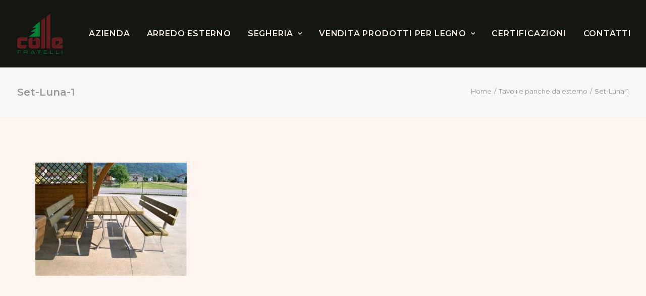

--- FILE ---
content_type: text/css; charset=utf-8
request_url: https://www.fratellicolle.it/wp-content/themes/uncode-child/style.css
body_size: 592
content:
/*
Theme Name: Uncode Child
Description: Child theme for Uncode theme
Author: Undsgn™
Author URI: http://www.undsgn.com
Template: uncode
Version: 1.0.0
Text Domain: uncode
*/
/* POPUP FERIE */
.pum-theme-2764, .pum-theme-tema-predefinito{background-color: rgba( 255, 255, 255, .5 );}
.pum-theme-2764 .pum-content + .pum-close, .pum-theme-tema-predefinito .pum-content + .pum-close{background-color:#018232;}
.pum-theme-2764 .pum-title, .pum-theme-tema-predefinito .pum-title{text-align:center; font-family:Dunbrough; font-size:38px;}
.pum-theme-2764 p{font-size:22px;}
.pum-theme-2764 .pum-container, .pum-theme-tema-predefinito .pum-container{padding:24px;}

.rc-anchor-normal-footer,.rc-anchor-invisible-text{display:none!important;}


@font-face{
font-family: 'Dunbrough';
src: url('fonts/Dunbrough.ttf') format('truetype'),
	 url('fonts/Dunbrough.woff') format('woff');
}

/* ASSETS */
/* underline */
.green-underline:before{background-color:#018232!important; height:2px!important;}

/* icone contatti */
.icon-contatti .h6{font-family: 'Montserrat'; font-style: normal; font-weight: 700; font-size: 16px; line-height: 20px;  letter-spacing: 0.2em; text-transform: uppercase;}
.icon-contatti-green-title .h6{color: #018232!important;}
.icon-contatti-green-title h4{color: #018232!important;}
.icon-contatti-top .h6{margin-top:5px!important;}
.icon-contatti p{margin-top:5px!important;}

/* table */
thead th{text-transform:uppercase;font-size:18px; }
tbody td{font-size:16px; }
/* HOMEPAGE */
.background-rounded .background-inner{background-position-y: -400px!important;}

strong{color:#018232;}

.box-segheria{transition:all 0.4s ease-in-out}
.box-segheria:hover{transform:translatey(-15px);}

/* CAPTION */
figcaption{font-size:16px!important;}

/* RESPONSIVE */

@media (min-width: 960px){
		.column-texted{column-count: 2;}
}

/* TABLET VERTICALE */
@media (max-width: 960px){
	.main-container .row-container .row-parent{padding-right:20px; padding-left:20px;}
}

@media (max-width: 569px){
	.main-container .row-container .row-parent{padding-right:15px; padding-left:15px;}
}


--- FILE ---
content_type: image/svg+xml
request_url: https://www.fratellicolle.it/wp-content/uploads/2023/02/logo-light-fratelli-colle.svg
body_size: 967
content:
<svg width="75" height="65" viewBox="0 0 75 65" fill="none" xmlns="http://www.w3.org/2000/svg">
<g clip-path="url(#clip0_301_2)">
<path fill-rule="evenodd" clip-rule="evenodd" d="M0.82959 65H1.51291V62.5582H5.71047V61.9722H1.51291V60.263H5.8569V59.6769H0.82959V65Z" fill="#018232"/>
<path fill-rule="evenodd" clip-rule="evenodd" d="M11.5676 62.3141V60.263H14.8378C15.9116 60.263 16.1556 60.4583 16.1556 61.0443V61.5327C16.1556 62.0699 15.8139 62.3141 15.033 62.3141H11.5676V62.3141ZM10.8354 65H11.5676V62.9001H15.0818C15.7163 62.9001 16.1556 62.9978 16.1556 63.828V65H16.8389V63.6326C16.8389 63.1443 16.6437 62.7536 15.9116 62.6559C16.4485 62.6071 16.8877 62.4117 16.8877 61.6304V61.1908C16.8877 60.2141 16.6437 59.6769 15.1306 59.6769H10.8843V65H10.8354Z" fill="#018232"/>
<path fill-rule="evenodd" clip-rule="evenodd" d="M26.845 63.2908H23.282L25.0879 60.263L26.845 63.2908ZM21.4761 65H22.3058L22.9891 63.8768H27.2355L27.9188 65H28.7486L25.576 59.6769H24.6975L21.4761 65Z" fill="#018232"/>
<path fill-rule="evenodd" clip-rule="evenodd" d="M34.9472 65H35.6793V60.263H38.3638V59.6769H32.2627V60.263H34.9472V65Z" fill="#018232"/>
<path fill-rule="evenodd" clip-rule="evenodd" d="M43.0981 65H48.3695V64.414H43.8303V62.5582H48.1255V61.9722H43.8303V60.263H48.3207V59.6769H43.0981V65Z" fill="#018232"/>
<path fill-rule="evenodd" clip-rule="evenodd" d="M53.3481 65H58.1802V64.414H54.0803V59.6769H53.3481V65Z" fill="#018232"/>
<path fill-rule="evenodd" clip-rule="evenodd" d="M62.9146 65H67.7466V64.414H63.5979V59.6769H62.9146V65Z" fill="#018232"/>
<path d="M73.1643 59.6769H72.4321V65H73.1643V59.6769Z" fill="#018232"/>
<path fill-rule="evenodd" clip-rule="evenodd" d="M18.6938 37.2126L36.5091 37.1638V12.8925L24.9414 22.855H31.8234L21.7688 29.2524H29.8711L18.6938 37.2126Z" fill="#018232"/>
<path fill-rule="evenodd" clip-rule="evenodd" d="M16.3022 50.8377L13.1784 56.5515H4.53922C3.27019 56.5515 2.1964 56.1119 1.31784 55.2329C0.43928 54.3539 0 53.2795 0 52.0098V42.9752C0 41.7055 0.43928 40.6311 1.31784 39.7521C2.1964 38.873 3.27019 38.4335 4.53922 38.4335H16.351V44.1473H6.24753V50.8377H16.3022V50.8377Z" fill="#621C1E"/>
<path fill-rule="evenodd" clip-rule="evenodd" d="M36.7531 52.0098C36.7531 53.2795 36.3138 54.3539 35.4353 55.2329C34.5567 56.1119 33.4829 56.5515 32.2139 56.5515H23.1842C21.9152 56.5515 20.8414 56.1119 19.9629 55.2329C19.0843 54.3539 18.645 53.2795 18.645 52.0098V42.9752C18.645 41.7055 19.0843 40.6311 19.9629 39.7521C20.8414 38.873 21.9152 38.4335 23.1842 38.4335H24.9414V50.8377H30.4568V44.1473H25.1366L30.652 38.4335H32.2139C33.4829 38.4335 34.5567 38.873 35.4353 39.7521C36.3138 40.6311 36.7531 41.7055 36.7531 42.9752V52.0098Z" fill="#621C1E"/>
<path fill-rule="evenodd" clip-rule="evenodd" d="M45.2456 56.5515H39.0469V11.3787L45.2456 6.25095V56.5515Z" fill="#621C1E"/>
<path fill-rule="evenodd" clip-rule="evenodd" d="M53.7387 56.5515H47.54V5.12772L53.7387 0V56.5515Z" fill="#621C1E"/>
<path d="M74.1408 56.5515H60.5719C59.3029 56.5515 58.2291 56.1119 57.3506 55.2329C56.472 54.3539 56.0327 53.2795 56.0327 52.0098V42.9752C56.0327 41.7055 56.472 40.6311 57.3506 39.7521C58.2291 38.873 59.3029 38.4335 60.5719 38.4335H69.6016C70.8706 38.4335 71.9444 38.873 72.823 39.7521C73.7015 40.6311 74.1408 41.7055 74.1408 42.9752V47.1751L68.1861 50.447H63.3052L67.8445 47.7611V44.0984H62.3291V50.8377H74.1408V56.5515V56.5515Z" fill="#621C1E"/>
</g>
<defs>
<clipPath id="clip0_301_2">
<rect width="74.1406" height="65" fill="white"/>
</clipPath>
</defs>
</svg>


--- FILE ---
content_type: application/javascript; charset=utf-8
request_url: https://www.fratellicolle.it/wp-content/plugins/uncode-privacy/assets/js/uncode-privacy-public.min.js?ver=2.2.3
body_size: 797
content:
(function($){"use strict";var query_args=location.search,base_url=location.protocol+"//"+location.host+location.pathname;if(-1!==query_args.indexOf("notify=1")){window.history.replaceState({},document.title,base_url)}window.uncode_toolkit_privacy_has_consent=function(consent){var consentSwitch=$("#gdpr-consent-"+consent);if(consentSwitch.length){if(consentSwitch.attr("data-default-on")==="true"&&consentSwitch.prop("checked")){return true}}if(Cookies.get("uncode_privacy[consent_types]")){var consentArray=JSON.parse(Cookies.get("uncode_privacy[consent_types]"));if(consentArray.indexOf(consent)>-1){return true}}return false};$(function(){if(!Cookies.get("uncode_privacy[privacy_bar]")){if($(".gdpr.gdpr-privacy-bar").hasClass("gdpr-privacy-bar--float")){$(".gdpr.gdpr-privacy-bar").show()}else{$(".gdpr.gdpr-privacy-bar").delay(1e3).slideDown(600)}}$(document).on("click",".gdpr.gdpr-privacy-bar .gdpr-agreement",function(){var _this=$(this);$("#uncode_privacy_save_cookies_from_banner").val(true);$("#uncode_privacy_save_cookies_from_banner_button").val("accept");if(_this.hasClass("gdpr-submit-consent")){if(_this.hasClass("gdpr-submit-accept-all")){var switches=$(".gdpr-privacy-preferences-frm").find(".gdpr-consent-switch");switches.each(function(){var _this=$(this);_this.prop("checked",true)})}$(".gdpr-privacy-preferences-frm").submit()}else{var secureFlag=location.protocol==="https:"?true:false;Cookies.set("uncode_privacy[privacy_bar]",1,{expires:365,secure:secureFlag})}$(".gdpr.gdpr-privacy-bar").addClass("gdpr-hide-bar")});$(document).on("click",".gdpr.gdpr-privacy-bar .gdpr-reject",function(){var has_switch_on=false;var switches=$(".gdpr-privacy-preferences-frm").find(".gdpr-consent-switch");$("#uncode_privacy_save_cookies_from_banner").val(true);$("#uncode_privacy_save_cookies_from_banner_button").val("reject");switches.each(function(){var _this=$(this);if(_this.prop("checked")){has_switch_on=true}_this.removeAttr("checked")});if(has_switch_on){$(".gdpr-privacy-preferences-frm").submit()}else{var secureFlag=location.protocol==="https:"?true:false;Cookies.set("uncode_privacy[privacy_bar]",1,{expires:365,secure:secureFlag})}$(".gdpr.gdpr-privacy-bar").addClass("gdpr-hide-bar")});$(document).on("submit",".gdpr-privacy-preferences-frm",function(){var secureFlag=location.protocol==="https:"?true:false;Cookies.set("uncode_privacy[privacy_bar]",1,{expires:365,secure:secureFlag})});$(document).on("click",".gdpr-preferences",function(){var type=$(this).data("type");$(".gdpr-overlay").fadeIn();$("body").addClass("gdpr-noscroll");$(".gdpr.gdpr-privacy-preferences .gdpr-wrapper").fadeIn()});$(document).on("click",".gdpr.gdpr-privacy-preferences .gdpr-close, .gdpr-overlay",function(){$(".gdpr-overlay").fadeOut();$("body").removeClass("gdpr-noscroll");$(".gdpr.gdpr-privacy-preferences .gdpr-wrapper").fadeOut()});$("body").on("click",".gdpr-preferences",function(e){e.preventDefault();$(window).trigger("gdprOpen")}).on("click",".gdpr.gdpr-privacy-preferences .gdpr-close, .gdpr-overlay",function(){$(window).trigger("gdprClose")});var switches=$(".gdpr-switch").find("input");function add_active_color(el){el.next().css("background",Uncode_Privacy_Parameters.accent_color)}function add_default_color(el){el.next().css("background","#ccc")}switches.each(function(){var _this=$(this);if($("body").hasClass("logged-in")){if(_this.prop("checked")){add_active_color(_this)}}_this.on("change",function(){if(_this.prop("checked")){add_active_color(_this)}else{add_default_color(_this)}})});if(!$("body").hasClass("logged-in")){switches.each(function(){var _this=$(this);var type=_this.attr("name")=="user_consents[]"?"consent":"cookie";if(type=="consent"){var is_allowed=uncode_toolkit_privacy_has_consent(_this.val());if(is_allowed){_this.prop("checked",true);add_active_color(_this)}else{_this.prop("checked",false);add_default_color(_this)}}})}var banner_links=$(".gdpr-privacy-bar .gdpr-content").find("a");banner_links.each(function(){add_link_color($(this))});function add_link_color(el){el.css("color",Uncode_Privacy_Parameters.accent_color)}})})(jQuery);
